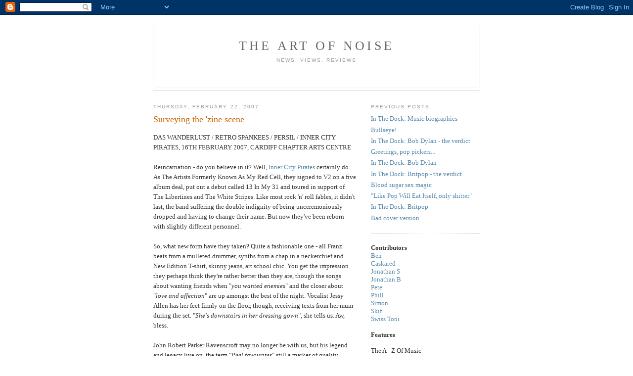

--- FILE ---
content_type: text/html; charset=UTF-8
request_url: https://the-art-of-noise.blogspot.com/2007/02/surveying-zine-scene.html
body_size: 10371
content:
<!DOCTYPE html PUBLIC "-//W3C//DTD XHTML 1.0 Strict//EN" "http://www.w3.org/TR/xhtml1/DTD/xhtml1-strict.dtd">

<html xmlns="http://www.w3.org/1999/xhtml" xml:lang="en" lang="en">
<head>
  <title>The Art Of Noise: Surveying the 'zine scene</title>

  <script type="text/javascript">(function() { (function(){function b(g){this.t={};this.tick=function(h,m,f){var n=f!=void 0?f:(new Date).getTime();this.t[h]=[n,m];if(f==void 0)try{window.console.timeStamp("CSI/"+h)}catch(q){}};this.getStartTickTime=function(){return this.t.start[0]};this.tick("start",null,g)}var a;if(window.performance)var e=(a=window.performance.timing)&&a.responseStart;var p=e>0?new b(e):new b;window.jstiming={Timer:b,load:p};if(a){var c=a.navigationStart;c>0&&e>=c&&(window.jstiming.srt=e-c)}if(a){var d=window.jstiming.load;
c>0&&e>=c&&(d.tick("_wtsrt",void 0,c),d.tick("wtsrt_","_wtsrt",e),d.tick("tbsd_","wtsrt_"))}try{a=null,window.chrome&&window.chrome.csi&&(a=Math.floor(window.chrome.csi().pageT),d&&c>0&&(d.tick("_tbnd",void 0,window.chrome.csi().startE),d.tick("tbnd_","_tbnd",c))),a==null&&window.gtbExternal&&(a=window.gtbExternal.pageT()),a==null&&window.external&&(a=window.external.pageT,d&&c>0&&(d.tick("_tbnd",void 0,window.external.startE),d.tick("tbnd_","_tbnd",c))),a&&(window.jstiming.pt=a)}catch(g){}})();window.tickAboveFold=function(b){var a=0;if(b.offsetParent){do a+=b.offsetTop;while(b=b.offsetParent)}b=a;b<=750&&window.jstiming.load.tick("aft")};var k=!1;function l(){k||(k=!0,window.jstiming.load.tick("firstScrollTime"))}window.addEventListener?window.addEventListener("scroll",l,!1):window.attachEvent("onscroll",l);
 })();</script><script type="text/javascript">function a(){var b=window.location.href,c=b.split("?");switch(c.length){case 1:return b+"?m=1";case 2:return c[1].search("(^|&)m=")>=0?null:b+"&m=1";default:return null}}var d=navigator.userAgent;if(d.indexOf("Mobile")!=-1&&d.indexOf("WebKit")!=-1&&d.indexOf("iPad")==-1||d.indexOf("Opera Mini")!=-1||d.indexOf("IEMobile")!=-1){var e=a();e&&window.location.replace(e)};
</script><meta http-equiv="Content-Type" content="text/html; charset=UTF-8" />
<meta name="generator" content="Blogger" />
<link rel="icon" type="image/vnd.microsoft.icon" href="https://www.blogger.com/favicon.ico"/>
<link rel="alternate" type="application/atom+xml" title="The Art Of Noise - Atom" href="https://the-art-of-noise.blogspot.com/feeds/posts/default" />
<link rel="alternate" type="application/rss+xml" title="The Art Of Noise - RSS" href="https://the-art-of-noise.blogspot.com/feeds/posts/default?alt=rss" />
<link rel="service.post" type="application/atom+xml" title="The Art Of Noise - Atom" href="https://www.blogger.com/feeds/17648825/posts/default" />
<link rel="alternate" type="application/atom+xml" title="The Art Of Noise - Atom" href="https://the-art-of-noise.blogspot.com/feeds/4782448585473216840/comments/default" />
<link rel="stylesheet" type="text/css" href="https://www.blogger.com/static/v1/v-css/1601750677-blog_controls.css"/>
<link rel="stylesheet" type="text/css" href="https://www.blogger.com/dyn-css/authorization.css?targetBlogID=17648825&zx=7ef4aaf8-b675-4b46-895a-5f7c8d11ead9"/>


  <style type="text/css">
/*
-----------------------------------------------
Blogger Template Style
Name:     Minima
Designer: Douglas Bowman
URL:      www.stopdesign.com
Date:     26 Feb 2004
----------------------------------------------- */


body {
  background:#fff;
  margin:0;
  padding:40px 20px;
  font:x-small Georgia,Serif;
  text-align:center;
  color:#333;
  font-size/* */:/**/small;
  font-size: /**/small;
  }
a:link {
  color:#58a;
  text-decoration:none;
  }
a:visited {
  color:#969;
  text-decoration:none;
  }
a:hover {
  color:#c60;
  text-decoration:underline;
  }
a img {
  border-width:0;
  }


/* Header
----------------------------------------------- */
#header {
  width:660px;
  margin:0 auto 10px;
  border:1px solid #ccc;
  }
#blog-title {
  margin:5px 5px 0;
  padding:20px 20px .25em;
  border:1px solid #eee;
  border-width:1px 1px 0;
  font-size:200%;
  line-height:1.2em;
  font-weight:normal;
  color:#666;
  text-transform:uppercase;
  letter-spacing:.2em;
  }
#blog-title a {
  color:#666;
  text-decoration:none;
  }
#blog-title a:hover {
  color:#c60;
  }
#description {
  margin:0 5px 5px;
  padding:0 20px 20px;
  border:1px solid #eee;
  border-width:0 1px 1px;
  max-width:700px;
  font:78%/1.4em "Trebuchet MS",Trebuchet,Arial,Verdana,Sans-serif;
  text-transform:uppercase;
  letter-spacing:.2em;
  color:#999;
  }


/* Content
----------------------------------------------- */
#content {
  width:660px;
  margin:0 auto;
  padding:0;
  text-align:left;
  }
#main {
  width:410px;
  float:left;
  }
#sidebar {
  width:220px;
  float:right;
  }


/* Headings
----------------------------------------------- */
h2 {
  margin:1.5em 0 .75em;
  font:78%/1.4em "Trebuchet MS",Trebuchet,Arial,Verdana,Sans-serif;
  text-transform:uppercase;
  letter-spacing:.2em;
  color:#999;
  }


/* Posts
----------------------------------------------- */
.date-header {
  margin:1.5em 0 .5em;
  }
.post {
  margin:.5em 0 1.5em;
  border-bottom:1px dotted #ccc;
  padding-bottom:1.5em;
  }
.post-title {
  margin:.25em 0 0;
  padding:0 0 4px;
  font-size:140%;
  font-weight:normal;
  line-height:1.4em;
  color:#c60;
  }
.post-title a, .post-title a:visited, .post-title strong {
  display:block;
  text-decoration:none;
  color:#c60;
  font-weight:normal;
  }
.post-title strong, .post-title a:hover {
  color:#333;
  }
.post div {
  margin:0 0 .75em;
  line-height:1.6em;
  }
p.post-footer {
  margin:-.25em 0 0;
  color:#ccc;
  }
.post-footer em, .comment-link {
  font:78%/1.4em "Trebuchet MS",Trebuchet,Arial,Verdana,Sans-serif;
  text-transform:uppercase;
  letter-spacing:.1em;
  }
.post-footer em {
  font-style:normal;
  color:#999;
  margin-right:.6em;
  }
.comment-link {
  margin-left:.6em;
  }
.post img {
  padding:4px;
  border:1px solid #ddd;
  }
.post blockquote {
  margin:1em 20px;
  }
.post blockquote p {
  margin:.75em 0;
  }


/* Comments
----------------------------------------------- */
#comments h4 {
  margin:1em 0;
  font:bold 78%/1.6em "Trebuchet MS",Trebuchet,Arial,Verdana,Sans-serif;
  text-transform:uppercase;
  letter-spacing:.2em;
  color:#999;
  }
#comments h4 strong {
  font-size:130%;
  }
#comments-block {
  margin:1em 0 1.5em;
  line-height:1.6em;
  }
#comments-block dt {
  margin:.5em 0;
  }
#comments-block dd {
  margin:.25em 0 0;
  }
#comments-block dd.comment-timestamp {
  margin:-.25em 0 2em;
  font:78%/1.4em "Trebuchet MS",Trebuchet,Arial,Verdana,Sans-serif;
  text-transform:uppercase;
  letter-spacing:.1em;
  }
#comments-block dd p {
  margin:0 0 .75em;
  }
.deleted-comment {
  font-style:italic;
  color:gray;
  }


/* Sidebar Content
----------------------------------------------- */
#sidebar ul {
  margin:0 0 1.5em;
  padding:0 0 1.5em;
  border-bottom:1px dotted #ccc;
  list-style:none;
  }
#sidebar li {
  margin:0;
  padding:0 0 .25em 15px;
  text-indent:-15px;
  line-height:1.5em;
  }
#sidebar p {
  color:#666;
  line-height:1.5em;
  }


/* Profile
----------------------------------------------- */
#profile-container {
  margin:0 0 1.5em;
  border-bottom:1px dotted #ccc;
  padding-bottom:1.5em;
  }
.profile-datablock {
  margin:.5em 0 .5em;
  }
.profile-img {
  display:inline;
  }
.profile-img img {
  float:left;
  padding:4px;
  border:1px solid #ddd;
  margin:0 8px 3px 0;
  }
.profile-data {
  margin:0;
  font:bold 78%/1.6em "Trebuchet MS",Trebuchet,Arial,Verdana,Sans-serif;
  text-transform:uppercase;
  letter-spacing:.1em;
  }
.profile-data strong {
  display:none;
  }
.profile-textblock {
  margin:0 0 .5em;
  }
.profile-link {
  margin:0;
  font:78%/1.4em "Trebuchet MS",Trebuchet,Arial,Verdana,Sans-serif;
  text-transform:uppercase;
  letter-spacing:.1em;
  }


/* Footer
----------------------------------------------- */
#footer {
  width:660px;
  clear:both;
  margin:0 auto;
  }
#footer hr {
  display:none;
  }
#footer p {
  margin:0;
  padding-top:15px;
  font:78%/1.6em "Trebuchet MS",Trebuchet,Verdana,Sans-serif;
  text-transform:uppercase;
  letter-spacing:.1em;
  }
  </style>

<meta name='google-adsense-platform-account' content='ca-host-pub-1556223355139109'/>
<meta name='google-adsense-platform-domain' content='blogspot.com'/>
<!-- --><style type="text/css">@import url(//www.blogger.com/static/v1/v-css/navbar/3334278262-classic.css);
div.b-mobile {display:none;}
</style>

</head>

<body><script type="text/javascript">
    function setAttributeOnload(object, attribute, val) {
      if(window.addEventListener) {
        window.addEventListener('load',
          function(){ object[attribute] = val; }, false);
      } else {
        window.attachEvent('onload', function(){ object[attribute] = val; });
      }
    }
  </script>
<div id="navbar-iframe-container"></div>
<script type="text/javascript" src="https://apis.google.com/js/platform.js"></script>
<script type="text/javascript">
      gapi.load("gapi.iframes:gapi.iframes.style.bubble", function() {
        if (gapi.iframes && gapi.iframes.getContext) {
          gapi.iframes.getContext().openChild({
              url: 'https://www.blogger.com/navbar/17648825?origin\x3dhttps://the-art-of-noise.blogspot.com',
              where: document.getElementById("navbar-iframe-container"),
              id: "navbar-iframe"
          });
        }
      });
    </script>

<div id="header">

  <h1 id="blog-title">
    <a href="http://the-art-of-noise.blogspot.com/">
	The Art Of Noise
	</a>
  </h1>
  <p id="description">News, views, reviews<br><br><br></p>

</div>

<!-- Begin #content -->
<div id="content">


<!-- Begin #main -->
<div id="main"><div id="main2">



    
  <h2 class="date-header">Thursday, February 22, 2007</h2>
  

  
     
  <!-- Begin .post -->
  <div class="post"><a name="4782448585473216840"></a>
         
    <h3 class="post-title">
	 
	 Surveying the 'zine scene
	 
    </h3>
    

	         <div class="post-body">
	<div>
      <div style="clear:both;"></div>DAS WANDERLUST / RETRO SPANKEES / PERSIL / INNER CITY PIRATES, 16TH FEBRUARY 2007, CARDIFF CHAPTER ARTS CENTRE<br /><br />Reincarnation - do you believe in it?  Well, <a href="http://www.innercity-pirates.co.uk/">Inner City Pirates</a> certainly do.  As The Artists Formerly Known As My Red Cell, they signed to V2 on a five album deal, put out a debut called 13 In My 31 and toured in support of The Libertines and The White Stripes.  Like most rock 'n' roll fables, it didn't last, the band suffering the double indignity of being unceremoniously dropped and having to change their name.  But now they've been reborn with slightly different personnel.<br /><br />So, what new form have they taken?  Quite a fashionable one - all Franz beats from a mulleted drummer, synths from a chap in a neckerchief and New Edition T-shirt, skinny jeans, art school chic.  You get the impression they perhaps think they're rather better than they are, though the songs about wanting friends when "<em>you wanted enemies</em>" and the closer about "<em>love and affection</em>" are up amongst the best of the night.  Vocalist Jessy Allen has her feet firmly on the floor, though, receiving texts from her mum during the set.  "<em>She's downstairs in her dressing gown</em>", she tells us.  Aw, bless.<br /><br />John Robert Parker Ravenscroft may no longer be with us, but his legend and legacy live on, the term "<em>Peel favourites</em>" still a marker of quality.  Having had countless songs played on his show (including a track from their debut demo) and recorded no fewer than three Peel sessions, Amsterdam's <a href="http://www.persilmusic.com/">Persil</a> can be justifiably described as such.  They can also count amongst their admirers The Wedding Present and Blondie, who've both taken them on tour, even if <a href="http://www.drownedinsound.com/articles/1589333">they're not to everyone's tastes</a>.<br /><br />The duo comprise David (guitar, synths, beats, oddly shaggy hair) and Martine (vocals, synths, beats, stripey stockings and green dress which would be worn either by a psychiatric nurse or a psychiatric patient - I can't decide which, though the way she wraps the microphone cord around her neck suggests the latter).  Their mission appears to be to create a kind of mutant robotic replica of fanzine-friendly indiepop, perhaps best exemplified by 'Happy', the lead track from their 2005 EP Tune-Up, and 'Light Up My Life', from last year's second full LP Comfort Noise.<br /><br />At times the intricacies of their songs are lost in the mix, and there's a glitch with the projections which leaves the message "<em>This CD is dirty</em>" displayed on the screen for some time, none of us quite knowing if this is deliberate.  But for me Persil are more than all white in the end (arf).  And, what's more, <a href="http://www.geocities.com/vanityprojectfanzine/issue13singles.html#persil">I have it on good authority that they're the perfect houseguests</a>. <br /><br />From Peel favourites to <a href="http://www.andypryke.com/pub/MyBlog">Pryke</a> favourites.  And as soon as <a href="http://www.myspace.com/theretrospankees">The Retro Spankees</a> are underway, it's not hard to see why Birmingham's foremost cultural gourmand is such a fan.<br /><br />Regular gig comrades of Misty's Big Adventure, Andy's other love, they play what they themselves describe as "<em>playschool rock 'n' roll</em>", making an absurdly hyperactive racket garnished with lots of yelping.  The drummer has a massive grin.  The bassist is wearing a tabard and cat ears.  One of the two guitarists - who is so pencil-thin that his clothes are literally hanging off him - has his keyboard set up on an ironing board and surrounded by cuddly toys.  Yes, The Retro Spankees are a lot of fun.<br /><br />All of which means that <a href="http://www.planbmag.com/">Plan B</a> endorsed headliners <a href="http://www.myspace.com/daswanderlust">Das Wanderlust</a> come over as something as an anti-climax.  Don't get me wrong: there's plenty to admire about the self-styled "<em>wrong-pop</em>" duo of Laura Simmons and Andy Elliott (tonight bolstered by the very sizeable presence of a third member on bass and stand-up drums), not least the incident-free run through genius single 'The Orange Shop'.<br /><br />But more often than not their set is very definitely not incident-free.<br /><br />The key problem is the drum machine.  Let's draw a line in the sand: fucking up the opening of a song once or twice is just about permissible (and endearing) under the Code of Punk Rock Amateurishness - but to do so four or five times is downright patience-testing.  That same sloppiness rears its ugly head again later in the set and, while they can laugh about how much it's cost to get in to witness this shambles (even though <a href="http://www.peppermintpatti.co.uk/">Peppermint Patti</a> gigs do certainly represent good value, at £6 for four bands), it's less of a joke for those of us watching.  Don't remind us, and we'll be more likely to be forget and forgive.<br /><br />"<em>If you have no ears and thought that was good, there are some CDs over there</em>".  Hmm.  Das Wanderlust deserve a second hearing, but, of tonight's bands, it's Persil who claim my £2 for a copy of Tune-Up.<div style="clear:both; padding-bottom:0.25em"></div>
    </div>
    </div>
    
    <p class="post-footer">
      <em>posted by Ben at <a href="http://the-art-of-noise.blogspot.com/2007/02/surveying-zine-scene.html" title="permanent link">1:39 am</a></em>
        <span class="item-control blog-admin pid-5775636"><a style="border:none;" href="https://www.blogger.com/post-edit.g?blogID=17648825&postID=4782448585473216840&from=pencil" title="Edit Post"><img class="icon-action" alt="" src="https://resources.blogblog.com/img/icon18_edit_allbkg.gif" height="18" width="18"></a></span>
    </p>
  
  </div>
  <!-- End .post -->
  
  
  
  <!-- Begin #comments -->
 
  <div id="comments">

	<a name="comments"></a>
        <h4>1 Comments:</h4>
        <dl id="comments-block">
      
      <dt class="comment-poster" id="c5456773528619358488"><a name="c5456773528619358488"></a>
        <span style="line-height:16px" class="comment-icon anon-comment-icon"><img src="https://resources.blogblog.com/img/anon16-rounded.gif" alt="Anonymous" style="display:inline;" /></span>&nbsp;<span class="anon-comment-author">Anonymous</span> said...
      </dt>
      <dd class="comment-body">

        <p>We love this review, Ben! So much so that we stuck it in our blog :)<BR/><BR/><A HREF="http://blog.myspace.com/index.cfm?fuseaction=blog.view&friendID=13058013&blogID=236396341&MyToken=06fe61ae-4a24-4311-b371-d4602f6907fa" REL="nofollow">http://blog.myspace.com/index.cfm?fuseaction=blog.view&friendID=13058013&blogID=236396341&MyToken=06fe61ae-4a24-4311-b371-d4602f6907fa</A><BR/><BR/>Lots of love<BR/>Das Wanderlust<BR/>xx<BR/><BR/>P.S. It was six times ;)</p>
      </dd>
      <dd class="comment-timestamp"><a href="#5456773528619358488" title="comment permalink">2:37 pm</a>
	  <span class="item-control blog-admin pid-1416293053"><a style="border:none;" href="https://www.blogger.com/comment/delete/17648825/5456773528619358488" title="Delete Comment" ><span class="delete-comment-icon">&nbsp;</span></a></span>
	  </dd>
      
    </dl>
		<p class="comment-timestamp">

    <a class="comment-link" href="https://www.blogger.com/comment/fullpage/post/17648825/4782448585473216840" onclick="window.open(this.href, 'bloggerPopup', 'toolbar=0,scrollbars=1,location=0,statusbar=1,menubar=0,resizable=1,width=400,height=450');return false;">Post a Comment</a>
    </p>
    
		<p class="comment-timestamp">
	<a href="http://the-art-of-noise.blogspot.com/">&lt;&lt; Home</a>
    </p>
    </div>



  <!-- End #comments -->


</div></div>
<!-- End #main -->







<!-- Begin #sidebar -->
<div id="sidebar"><div id="sidebar2">
  
  
         

  
  <h2 class="sidebar-title">Previous Posts</h2>
    <ul id="recently">
    
        <li><a href="http://the-art-of-noise.blogspot.com/2007/02/in-dock-music-biographies.html">In The Dock: Music biographies</a></li>
     
        <li><a href="http://the-art-of-noise.blogspot.com/2007/02/bullseye.html">Bullseye!</a></li>
     
        <li><a href="http://the-art-of-noise.blogspot.com/2007/02/in-dock-bob-dylan-verdict_16.html">In The Dock: Bob Dylan - the verdict</a></li>
     
        <li><a href="http://the-art-of-noise.blogspot.com/2007/02/greetings-pop-pickers.html">Greetings, pop pickers...</a></li>
     
        <li><a href="http://the-art-of-noise.blogspot.com/2007/02/in-dock-bob-dylan.html">In The Dock: Bob Dylan</a></li>
     
        <li><a href="http://the-art-of-noise.blogspot.com/2007/02/in-dock-britpop-verdict.html">In The Dock: Britpop - the verdict</a></li>
     
        <li><a href="http://the-art-of-noise.blogspot.com/2007/02/blood-sugar-sex-magic.html">Blood sugar sex magic</a></li>
     
        <li><a href="http://the-art-of-noise.blogspot.com/2007/02/like-pop-will-eat-itself-only-shitter.html">&quot;Like Pop Will Eat Itself, only shitter&quot;</a></li>
     
        <li><a href="http://the-art-of-noise.blogspot.com/2007/02/in-dock-britpop.html">In The Dock: Britpop</a></li>
     
        <li><a href="http://the-art-of-noise.blogspot.com/2007/02/bad-cover-version.html">Bad cover version</a></li>
     
  </ul>
    

<b>Contributors</b><br>
<a href="http://www.silentwordsspeakloudest.blogspot.com/">Ben</a><br>
<a href="http://www.livejournal.com/users/caskared">Caskared</a><br>
<a href="http://assistantbrighton.blogspot.com/">Jonathan S</a><br>
<a href="http://crinklybee.typepad.com/">Jonathan B</a><br>
<a href="http://peteashton.com/">Pete</a><br>
<a href="http://www.philhux.blogspot.com/">Phill</a><br>
<a href="http://sweepingthenation.blogspot.com/">Simon</a><br>
<a href="http://dubsteps.blogspot.com/">Skif</a><br>
<a href="http://swisstoni.blogspot.com/">Swiss Toni</a><br><br>
<b>Features</b><br><br>
The A - Z Of Music<br>
<a href="http://the-art-of-noise.blogspot.com/2005/11/art-of-noise-z-of-music.html">A</a><br>
<a href="http://the-art-of-noise.blogspot.com/2005/11/art-of-noise-z-of-music-b.html">B</a><br>
<a href="http://the-art-of-noise.blogspot.com/2005/11/art-of-noise-z-of-music-c.html">C</a><br>
<a href="http://the-art-of-noise.blogspot.com/2005/12/art-of-noise-z-of-music-d.html">D</a><br>
<a href="http://the-art-of-noise.blogspot.com/2005/12/art-of-noise-z-of-music-e.html">E</a><br>
<a href="http://the-art-of-noise.blogspot.com/2006/01/art-of-noise-z-of-music-f.html">F</a><br>
<a href="http://the-art-of-noise.blogspot.com/2006/01/art-of-noise-z-of-music-g.html">G</a><br>
<a href="http://the-art-of-noise.blogspot.com/2006/01/art-of-noise-z-of-music-h.html">H</a><br>
<a href="http://the-art-of-noise.blogspot.com/2006/01/art-of-noise-z-of-music-i.html">I</a><br>
<a href="http://the-art-of-noise.blogspot.com/2006/02/art-of-noise-z-of-music-j.html">J</a><br>
<a href="http://the-art-of-noise.blogspot.com/2006/02/art-of-noise-z-of-music-k.html">K</a><br>
<a href="http://the-art-of-noise.blogspot.com/2006/03/art-of-noise-z-of-music-l.html">L</a><br>
<a href="http://the-art-of-noise.blogspot.com/2006/03/art-of-noise-z-of-music-m.html">M</a><br>
<a href="http://the-art-of-noise.blogspot.com/2006/03/art-of-noise-z-of-music-n.html">N</a><br>
<a href="http://the-art-of-noise.blogspot.com/2006/03/art-of-noise-z-of-music-o.html">O</a><br>
<a href="http://the-art-of-noise.blogspot.com/2006/04/art-of-noise-z-of-music-p.html">P</a><br>
<a href="http://the-art-of-noise.blogspot.com/2006/04/art-of-noise-z-of-music-q.html">Q</a><br>
<a href="http://the-art-of-noise.blogspot.com/2006/04/art-of-noise-z-of-music-r_19.html">R</a><br>
<a href="http://the-art-of-noise.blogspot.com/2006/04/art-of-noise-z-of-music-s.html">S</a><br>
<a href="http://the-art-of-noise.blogspot.com/2006/05/art-of-noise-z-of-music-t.html">T</a><br>
<a href="http://the-art-of-noise.blogspot.com/2006/05/art-of-noise-z-of-music-u.html">U</a><br>
<a href="http://the-art-of-noise.blogspot.com/2006/05/art-of-noise-z-of-music-v.html">V</a><br>
<a href="http://the-art-of-noise.blogspot.com/2006/05/art-of-noise-z-of-music-w.html">W</a><br>
<a href="http://the-art-of-noise.blogspot.com/2006/06/art-of-noise-z-of-music-x.html">X</a><br>
<a href="http://the-art-of-noise.blogspot.com/2006/06/art-of-noise-z-of-music-y.html">Y</a><br>
<a href="http://the-art-of-noise.blogspot.com/2006/06/art-of-noise-z-of-music-z.html">Z</a><br><br>
In The Dock<br>
<a href="http://the-art-of-noise.blogspot.com/2006/10/in-dock-beatles.html">The Beatles</a> (<a href="http://the-art-of-noise.blogspot.com/2006/10/in-dock-beatles-verdict.html">verdict</a>)<br>
<a href="http://the-art-of-noise.blogspot.com/2006/10/in-dock-eurovision-song-contest.html">The Eurovision Song Contest</a> (<a href="http://the-art-of-noise.blogspot.com/2006/11/in-dock-eurovision-song-contest.html">verdict</a>)<br>
<a href="http://the-art-of-noise.blogspot.com/2006/11/in-dock-songs-with-associated-dance.html">Songs with associated dance moves</a> (<a href="http://the-art-of-noise.blogspot.com/2006/11/in-dock-songs-with-associated-dance_10.html">verdict</a>)<br>
<a href="http://the-art-of-noise.blogspot.com/2006/11/in-dock-levellers.html">The Levellers</a> (<a href="http://the-art-of-noise.blogspot.com/2006/11/in-dock-levellers-verdict.html">verdict</a>)<br>
<a href="http://the-art-of-noise.blogspot.com/2006/11/in-dock-rnb.html">R'n'B</a> (<a href="http://the-art-of-noise.blogspot.com/2006/11/in-dock-rnb-verdict.html">verdict</a>)<br>
<a href="http://the-art-of-noise.blogspot.com/2006/11/in-dock-belle-sebastian.html">Belle & Sebastian</a> (<a href="http://the-art-of-noise.blogspot.com/2006/12/in-dock-belle-sebastian-verdict.html">verdict</a>)<br>
<a href="http://the-art-of-noise.blogspot.com/2006/12/in-dock-birminghams-musical-legacy.html">Birmingham's musical legacy</a> (<a href="http://the-art-of-noise.blogspot.com/2006/12/in-dock-birminghams-musical-legacy_08.html">verdict</a>)<br>
<a href="http://the-art-of-noise.blogspot.com/2006/12/in-dock-goth.html">Goth</a> (<a href="http://the-art-of-noise.blogspot.com/2006/12/in-dock-goth-verdict.html">verdict</a>)<br>
<a href="http://the-art-of-noise.blogspot.com/2006/12/in-dock-misogynistic-hip-hop.html">Misogynistic hip-hop</a> (<a href="http://the-art-of-noise.blogspot.com/2007/01/in-dock-misogynistic-hip-hop-verdict.html">verdict</a>)<br>
<a href="http://the-art-of-noise.blogspot.com/2007/01/in-dock-musicians-dabbling-in-politics.html">Musicians dabbling in politics</a> (<a href="http://the-art-of-noise.blogspot.com/2007/01/in-dock-musicians-dabbling-in-politics_12.html">verdict</a>)<br>
<a href="http://the-art-of-noise.blogspot.com/2007/01/in-dock-cock-rock.html">Cock rock</a> (<a href="http://the-art-of-noise.blogspot.com/2007/01/in-dock-cock-rock-verdict.html">verdict</a>)<br>
<a href="http://the-art-of-noise.blogspot.com/2007/01/in-dock-house-music.html">House music</a> (<a href="http://the-art-of-noise.blogspot.com/2007/01/in-dock-house-music-verdict.html">verdict</a>)<br>
<a href="http://the-art-of-noise.blogspot.com/2007/01/in-dock-radio-1.html">Radio 1</a> (<a href="http://the-art-of-noise.blogspot.com/2007/02/in-dock-radio-1-verdict.html">verdict</a>)<br>
<a href="http://the-art-of-noise.blogspot.com/2007/02/in-dock-britpop.html">Britpop</a> (<a href="http://the-art-of-noise.blogspot.com/2007/02/in-dock-britpop-verdict.html">verdict</a>)<br>
<a href="http://the-art-of-noise.blogspot.com/2007/02/in-dock-bob-dylan.html">Bob Dylan</a> (<a href="http://the-art-of-noise.blogspot.com/2007/02/in-dock-bob-dylan-verdict_16.html">verdict</a>)<br>
<a href="http://the-art-of-noise.blogspot.com/2007/02/in-dock-music-biographies.html">Music biographies</a> (<a href="http://the-art-of-noise.blogspot.com/2007/02/in-dock-music-biographies-verdict.html">verdict</a>)<br>
<a href="http://the-art-of-noise.blogspot.com/2007/02/in-dock-music-being-played-too-loudly.html">Music being played too loudly from car stereos</a> (<a href="http://the-art-of-noise.blogspot.com/2007/03/in-dock-music-being-played-too-loudly.html">verdict</a>)<br>
<a href="http://the-art-of-noise.blogspot.com/2007/03/in-dock-nirvana.html">Nirvana</a> (<a href="http://the-art-of-noise.blogspot.com/2007/03/in-dock-nirvana-verdict.html">verdict</a>)<br>
<a href="http://the-art-of-noise.blogspot.com/2007/03/in-dock-overly-productive-low-quality.html">Overly productive / low quality control pop groups</a> (<a href="http://the-art-of-noise.blogspot.com/2007/03/in-dock-overly-productive-low-quality_25.html">verdict</a>)<br>
<a href="http://the-art-of-noise.blogspot.com/2007/03/in-dock-glastonbury.html">Glastonbury</a> (<a href="http://the-art-of-noise.blogspot.com/2007/04/in-dock-glastonbury-verdict.html">verdict</a>)<br>
<a href="http://the-art-of-noise.blogspot.com/2007/04/in-dock-guns-n-roses.html">Guns 'N' Roses</a> (<a href="http://the-art-of-noise.blogspot.com/2007/04/in-dock-guns-n-roses-verdict.html">verdict</a>)<br>
<a href="http://the-art-of-noise.blogspot.com/2007/04/in-dock-arena-gigs.html">Arena gigs</a> (<a href="http://the-art-of-noise.blogspot.com/2007/04/in-dock-arena-gigs-verdict.html">verdict</a>)<br>
<a href="http://the-art-of-noise.blogspot.com/2007/04/in-dock-easy-listening.html">Easy listening</a> (<a href="http://the-art-of-noise.blogspot.com/2007/05/in-dock-easy-listening-verdict.html">verdict</a>)<br>
<a href="http://the-art-of-noise.blogspot.com/2007/05/in-dock-paul-weller.html">Paul Weller</a> (<a href="http://the-art-of-noise.blogspot.com/2007/05/in-dock-paul-weller-verdict.html">verdict</a>)<br>
<a href="http://the-art-of-noise.blogspot.com/2007/05/in-dock-encores.html">Encores</a> (<a href="http://the-art-of-noise.blogspot.com/2007/05/in-dock-encores-verdict.html">verdict</a>)<br><br>
Memories Can't Wait<br>
<a href="http://the-art-of-noise.blogspot.com/2009/01/memories-cant-wait-new-beginnings.html">New beginnings</a><br>
<a href="http://the-art-of-noise.blogspot.com/2009/01/memories-cant-wait-winter.html">Winter</a><br>
<a href="http://the-art-of-noise.blogspot.com/2009/02/memories-cant-wait-school.html">School</a><br>
<a href="http://the-art-of-noise.blogspot.com/2009/02/memories-cant-wait-friend.html">A friend</a><br>
<a href="http://the-art-of-noise.blogspot.com/2009/03/memories-cant-wait-partner.html">A partner</a><br>
<a href="http://the-art-of-noise.blogspot.com/2009/03/memories-cant-wait-job.html">A job</a><br>
<a href="http://the-art-of-noise.blogspot.com/2009/04/memories-cant-wait-night-out.html">A night out</a><br>
<a href="http://the-art-of-noise.blogspot.com/2009/04/memories-cant-wait-happiness.html">Happiness</a><br>
<a href="http://the-art-of-noise.blogspot.com/2009/05/memories-cant-wait-sadness_07.html">Sadness</a><br>
<a href="http://the-art-of-noise.blogspot.com/2009/05/memories-cant-wait-home.html">Home</a><br><br>
Conceptual Art<br>
<a href="http://the-art-of-noise.blogspot.com/2009/01/conceptual-art-nautical-but-nice.html">Nautical But Nice</a><br>
<a href="http://the-art-of-noise.blogspot.com/2009/02/conceptual-art-ex-factor.html">'The Ex Factor'</a><br>
<a href="http://the-art-of-noise.blogspot.com/2009/02/conceptual-art-bring-back-punk.html">'Bring Back... Punk'</a><br>
<a href="http://the-art-of-noise.blogspot.com/2009/03/conceptual-art-putting-together-concept.html">The Fantastical Existential Death Experience</a><br>
<a href="http://the-art-of-noise.blogspot.com/2009/03/conceptual-art-keyboardist-not-required.html">The Muppets</a><br>
<a href="http://the-art-of-noise.blogspot.com/2009/04/conceptual-art-plugs.html">Plugs!</a><br>
<a href="http://the-art-of-noise.blogspot.com/2009/04/conceptual-art-king-constantine.html">King Constantine</a><br>
<a href="http://the-art-of-noise.blogspot.com/2009/04/conceptual-art-gentleman-gip-skiffle.html">Gentleman Gip & The Skiffle Orchestra</a><br><br>
<br><b>LINKS</b><br>
<b>Music sites</b><br>
<a href="http://theauditorium.blogspot.com/">The Auditorium</a><br>
<a href="http://www.thebeatsurrender.co.uk/">The Beat Surrender</a><br>
<a href="http://www.drownedinsound.com/">Drowned In Sound</a><br>
<a href="http://www.forcedexposure.com/">Forced Exposure</a><br>
<a href="http://www.gloriousnoise.com/">Glorious Noise</a><br>
<a href="http://www.missingchannel.co.uk">The Missing Channel</a><br>
<a href="http://www.nme.com/">NME</a><br>
<a href="http://www.pitchforkmedia.com/">Pitchfork</a><br>
<a href="http://www.planbmag.com/">Plan B</a><br>
<a href="http://www.playlouder.com/">Play Louder</a><br>
<a href="http://www.speakerspushtheair.com/">Speakers Push The Air</a><br>
<a href="http://www.splendidezine.com/">Splendid</a><br>
<a href="http://www.stylusmagazine.com/">Stylus</a><br>
<a href="http://www.tohellwith.co.uk/">To Hell With...</a><br>
<a href="http://walk.to/vanityproject">Vanity Project</a><br><br>
<b>Music blogs</b><br>
<a href="http://anikainlondon.wordpress.com/">Anika In London</a><br>
<a href="http://blissout.blogspot.com/">Blissblog</a><br>
<a href="http://deleteaa.blogspot.com/">Delete As Appropriate</a><br>
<a href="http://dv8.blogspot.com/">Deviated Septum</a><br>
<a href="http://the15minutehipster.blogspot.com/">The 15 Minute Hipster</a><br>
<a href="http://www.50quid.org/">50 Quid Bloke</a><br>
<a href="http://www.fluxblog.org/">Fluxblog</a><br>
<a href="http://blog.largeheartedboy.com/">Largehearted Boy</a><br>
<a href="http://www.louderthanwar.blogspot.com/">Louder Than War</a><br>
<a href="http://www.freakytrigger.co.uk/nylpm/">New York London Paris Munich</a><br>
<a href="http://xrrf.blogspot.com/">No Rock & Roll Fun</a><br>
<a href="http://www.oneloudernyc.com/">One Louder</a><br>
<a href="http://www.saidthegramophone.com/">Said The Gramophone</a><br>
<a href="http://siart.blogspot.com/">Silence Is A Rhythm Too</a><br>
<a href="http://www.indiekids.org/">Teaching The Indie Kids To Dance Again</a><br>
<a href="http://viachicago.blogspot.com/">Via Chicago</a><br><br>
<b>Blogs with regular music content</b><br>
<a href="http://anthonyisright.blogspot.com/">Anthony Is Right</a><br>
<a href="http://sea-city.blogspot.com/">Between The City And The Deep Blue Sea</a><br>
<a href="http://modulate.blogspot.com/">Boblog</a><br>
<a href="http://musik.antville.org/">Close Your Eyes</a><br>
<a href="http://www.djnite.blogspot.com/">Delrico Bandito</a><br>
<a href="http://fearsatanremix.blogspot.com/">Excuse Me For Laughing</a><br>
<a href="http://www.pgordonsmith.co.uk/parklife">Expecting To Fly</a><br>
<a href="http://fractional.blogspot.com/">Fractionals</a><br>
<a href="http://www.thehighrise.org/weblog">The Highrise</a><br>
<a href="http://www.livejournal.com/users/alexmacpherson">Lex Scripta</a><br>
<a href="http://spellcnut.blogspot.com/">London Calling</a><br>
<a href="http://cd-addiction.blogspot.com/">Me And My CDs</a><br>
<a href="http://russl.wordpress.com/">Oh</a><br>
<a href="http://www.wantheman.blogspot.com/">Olav Told Me To Do It</a><br>
<a href="http://orbis-quintus.net/blog">Orbis Quintus</a><br>
<a href="http://www.livejournal.com/users/ortho_bob/">Ortho Bob</a><br>
<a href="http://www.parallaxview.nu/">Parallax View</a><br>
<a href="http://somedisco.blogspot.com/">Some Disco</a><br>
<a href="http://www.troubled-diva.com/">Troubled Diva</a><br><br>
      <p id="powered-by"><a href="//www.blogger.com"><img src="https://lh3.googleusercontent.com/blogger_img_proxy/AEn0k_uIvDrr4Q8P4Qs15xXGb4NNq7JQD2PhImfTofFS6kLX7EdgfcZVThnkQzspkxDyBWPQfBtUmKEuBKn4-_RkAOUkts868co-zxWDrEyAV7Wm=s0-d" alt="Powered by Blogger"></a></p>

<a href="http://www.britblog.com/" title="British Blog Directory."><img src="https://lh3.googleusercontent.com/blogger_img_proxy/AEn0k_tdF3iUiGc69XwIptXHkk3zRQ2tH8MLkUW-fVf-ZeUkaSB847A5gYdT8OnDkHJssd8TcgeTM3JTebqhznSIRtg23PcSxCNiC47Io1jZu4NlIpkdHxrce2YO=s0-d" width="80" height="15" border="0" alt="British Blog Directory."></a>
  

  <!--
  <p>This is a paragraph of text that could go in the sidebar.</p>
  -->
  


</div></div>
<!-- End #sidebar -->


</div>
<!-- End #content -->



<!-- Begin #footer -->
<div id="footer"><hr />
  <p><!--This is an optional footer. If you want text here, place it inside these tags, and remove this comment. -->&nbsp;</p>

</div>
<!-- End #footer -->


<!--WEBBOT bot="HTMLMarkup" startspan ALT="Site Meter" -->
<script type="text/javascript" language="JavaScript">var site="s22artofnoise"</script>
<script type="text/javascript" language="JavaScript1.2" src="//s22.sitemeter.com/js/counter.js?site=s22artofnoise">
</script>
<noscript>
<a href="http://s22.sitemeter.com/stats.asp?site=s22artofnoise" target="_top">
<img src="https://lh3.googleusercontent.com/blogger_img_proxy/AEn0k_uZbY2wTcvVZ5Otxi10JYD7M2R-qb-T2P37IUAC8sObb2O7c-U0Hw5kdjnTv7gmJQM8yIwbHVRiR_KYHhTHVkPT_wCQI_1S-zebe2iCfN4J3aGY_F8EG3Z7=s0-d" alt="Site Meter" border="0"></a>
</noscript>
<!-- Copyright (c)2005 Site Meter -->
<!--WEBBOT bot="HTMLMarkup" Endspan -->


</body>
</html>